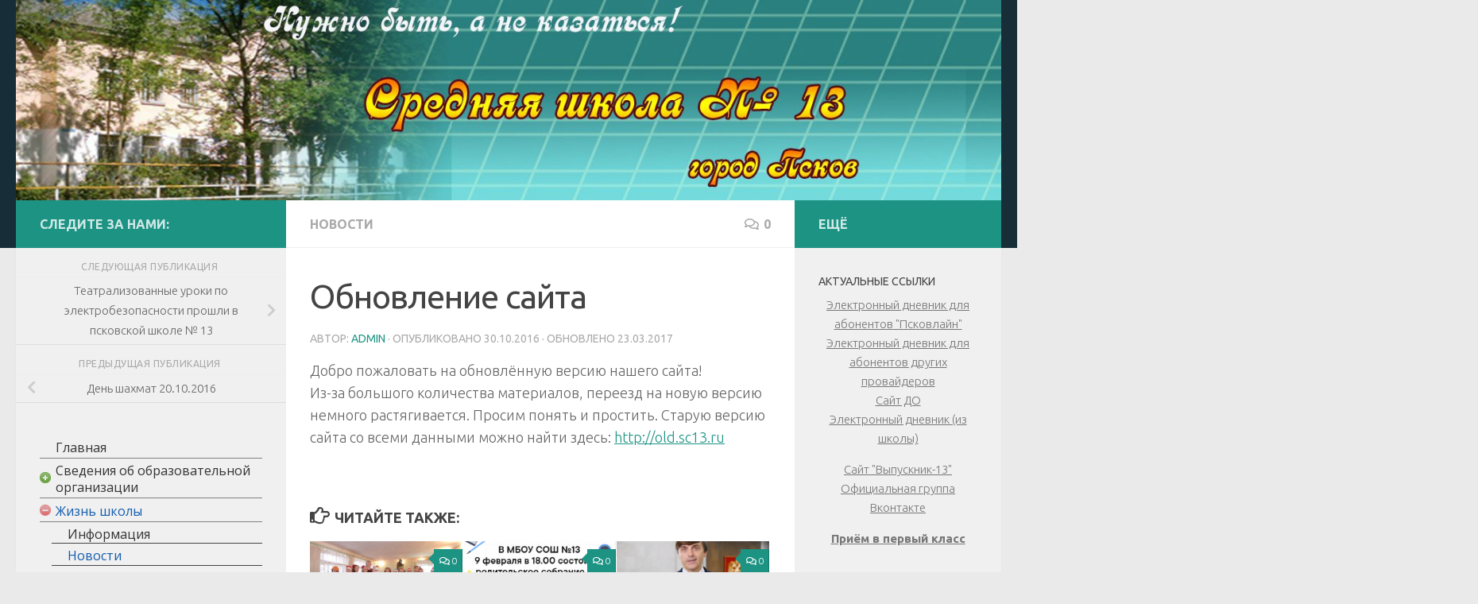

--- FILE ---
content_type: text/html; charset=UTF-8
request_url: http://sc13.ru/2016/10/30/obnovlenie-sajta/
body_size: 90617
content:
<!DOCTYPE html>
<html class="no-js" lang="ru-RU">
<head>
  <meta charset="UTF-8">
  <meta name="viewport" content="width=device-width, initial-scale=1.0">
  <link rel="profile" href="https://gmpg.org/xfn/11" />
  <link rel="pingback" href="http://sc13.ru/xmlrpc.php">

  <title>Обновление сайта &#8212; Средняя школа №13, г. Псков</title>
<meta name='robots' content='max-image-preview:large' />
<script>document.documentElement.className = document.documentElement.className.replace("no-js","js");</script>
<link rel='dns-prefetch' href='//s.w.org' />
<link rel="alternate" type="application/rss+xml" title="Средняя школа №13, г. Псков &raquo; Лента" href="http://sc13.ru/feed/" />
<link rel="alternate" type="application/rss+xml" title="Средняя школа №13, г. Псков &raquo; Лента комментариев" href="http://sc13.ru/comments/feed/" />
<link id="hu-user-gfont" href="//fonts.googleapis.com/css?family=Ubuntu:400,400italic,300italic,300,700&subset=latin,cyrillic-ext" rel="stylesheet" type="text/css"><link rel="alternate" type="application/rss+xml" title="Средняя школа №13, г. Псков &raquo; Лента комментариев к &laquo;Обновление сайта&raquo;" href="http://sc13.ru/2016/10/30/obnovlenie-sajta/feed/" />
		<script>
			window._wpemojiSettings = {"baseUrl":"https:\/\/s.w.org\/images\/core\/emoji\/13.0.1\/72x72\/","ext":".png","svgUrl":"https:\/\/s.w.org\/images\/core\/emoji\/13.0.1\/svg\/","svgExt":".svg","source":{"concatemoji":"http:\/\/sc13.ru\/wp-includes\/js\/wp-emoji-release.min.js?ver=5.7.14"}};
			!function(e,a,t){var n,r,o,i=a.createElement("canvas"),p=i.getContext&&i.getContext("2d");function s(e,t){var a=String.fromCharCode;p.clearRect(0,0,i.width,i.height),p.fillText(a.apply(this,e),0,0);e=i.toDataURL();return p.clearRect(0,0,i.width,i.height),p.fillText(a.apply(this,t),0,0),e===i.toDataURL()}function c(e){var t=a.createElement("script");t.src=e,t.defer=t.type="text/javascript",a.getElementsByTagName("head")[0].appendChild(t)}for(o=Array("flag","emoji"),t.supports={everything:!0,everythingExceptFlag:!0},r=0;r<o.length;r++)t.supports[o[r]]=function(e){if(!p||!p.fillText)return!1;switch(p.textBaseline="top",p.font="600 32px Arial",e){case"flag":return s([127987,65039,8205,9895,65039],[127987,65039,8203,9895,65039])?!1:!s([55356,56826,55356,56819],[55356,56826,8203,55356,56819])&&!s([55356,57332,56128,56423,56128,56418,56128,56421,56128,56430,56128,56423,56128,56447],[55356,57332,8203,56128,56423,8203,56128,56418,8203,56128,56421,8203,56128,56430,8203,56128,56423,8203,56128,56447]);case"emoji":return!s([55357,56424,8205,55356,57212],[55357,56424,8203,55356,57212])}return!1}(o[r]),t.supports.everything=t.supports.everything&&t.supports[o[r]],"flag"!==o[r]&&(t.supports.everythingExceptFlag=t.supports.everythingExceptFlag&&t.supports[o[r]]);t.supports.everythingExceptFlag=t.supports.everythingExceptFlag&&!t.supports.flag,t.DOMReady=!1,t.readyCallback=function(){t.DOMReady=!0},t.supports.everything||(n=function(){t.readyCallback()},a.addEventListener?(a.addEventListener("DOMContentLoaded",n,!1),e.addEventListener("load",n,!1)):(e.attachEvent("onload",n),a.attachEvent("onreadystatechange",function(){"complete"===a.readyState&&t.readyCallback()})),(n=t.source||{}).concatemoji?c(n.concatemoji):n.wpemoji&&n.twemoji&&(c(n.twemoji),c(n.wpemoji)))}(window,document,window._wpemojiSettings);
		</script>
		<style>
img.wp-smiley,
img.emoji {
	display: inline !important;
	border: none !important;
	box-shadow: none !important;
	height: 1em !important;
	width: 1em !important;
	margin: 0 .07em !important;
	vertical-align: -0.1em !important;
	background: none !important;
	padding: 0 !important;
}
</style>
	<link rel='stylesheet' id='wp-block-library-css'  href='http://sc13.ru/wp-includes/css/dist/block-library/style.min.css?ver=5.7.14' media='all' />
<link rel='stylesheet' id='cptch_stylesheet-css'  href='http://sc13.ru/wp-content/plugins/captcha/css/front_end_style.css?ver=4.4.5' media='all' />
<link rel='stylesheet' id='dashicons-css'  href='http://sc13.ru/wp-includes/css/dashicons.min.css?ver=5.7.14' media='all' />
<link rel='stylesheet' id='cptch_desktop_style-css'  href='http://sc13.ru/wp-content/plugins/captcha/css/desktop_style.css?ver=4.4.5' media='all' />
<link rel='stylesheet' id='css-style-css'  href='http://sc13.ru/wp-content/plugins/comfortable-reading/css/custom.css?ver=5.7.14' media='all' />
<link rel='stylesheet' id='contact-form-7-css'  href='http://sc13.ru/wp-content/plugins/contact-form-7/includes/css/styles.css?ver=5.4.1' media='all' />
<link rel='stylesheet' id='hueman-main-style-css'  href='http://sc13.ru/wp-content/themes/hueman/assets/front/css/main.min.css?ver=3.7.20' media='all' />
<style id='hueman-main-style-inline-css'>
body { font-family:'Ubuntu', Arial, sans-serif;font-size:1.00rem }@media only screen and (min-width: 720px) {
        .nav > li { font-size:1.00rem; }
      }::selection { background-color: #1d9384; }
::-moz-selection { background-color: #1d9384; }a,a>span.hu-external::after,.themeform label .required,#flexslider-featured .flex-direction-nav .flex-next:hover,#flexslider-featured .flex-direction-nav .flex-prev:hover,.post-hover:hover .post-title a,.post-title a:hover,.sidebar.s1 .post-nav li a:hover i,.content .post-nav li a:hover i,.post-related a:hover,.sidebar.s1 .widget_rss ul li a,#footer .widget_rss ul li a,.sidebar.s1 .widget_calendar a,#footer .widget_calendar a,.sidebar.s1 .alx-tab .tab-item-category a,.sidebar.s1 .alx-posts .post-item-category a,.sidebar.s1 .alx-tab li:hover .tab-item-title a,.sidebar.s1 .alx-tab li:hover .tab-item-comment a,.sidebar.s1 .alx-posts li:hover .post-item-title a,#footer .alx-tab .tab-item-category a,#footer .alx-posts .post-item-category a,#footer .alx-tab li:hover .tab-item-title a,#footer .alx-tab li:hover .tab-item-comment a,#footer .alx-posts li:hover .post-item-title a,.comment-tabs li.active a,.comment-awaiting-moderation,.child-menu a:hover,.child-menu .current_page_item > a,.wp-pagenavi a{ color: #1d9384; }input[type="submit"],.themeform button[type="submit"],.sidebar.s1 .sidebar-top,.sidebar.s1 .sidebar-toggle,#flexslider-featured .flex-control-nav li a.flex-active,.post-tags a:hover,.sidebar.s1 .widget_calendar caption,#footer .widget_calendar caption,.author-bio .bio-avatar:after,.commentlist li.bypostauthor > .comment-body:after,.commentlist li.comment-author-admin > .comment-body:after{ background-color: #1d9384; }.post-format .format-container { border-color: #1d9384; }.sidebar.s1 .alx-tabs-nav li.active a,#footer .alx-tabs-nav li.active a,.comment-tabs li.active a,.wp-pagenavi a:hover,.wp-pagenavi a:active,.wp-pagenavi span.current{ border-bottom-color: #1d9384!important; }.sidebar.s2 .post-nav li a:hover i,
.sidebar.s2 .widget_rss ul li a,
.sidebar.s2 .widget_calendar a,
.sidebar.s2 .alx-tab .tab-item-category a,
.sidebar.s2 .alx-posts .post-item-category a,
.sidebar.s2 .alx-tab li:hover .tab-item-title a,
.sidebar.s2 .alx-tab li:hover .tab-item-comment a,
.sidebar.s2 .alx-posts li:hover .post-item-title a { color: #1d9384; }
.sidebar.s2 .sidebar-top,.sidebar.s2 .sidebar-toggle,.post-comments,.jp-play-bar,.jp-volume-bar-value,.sidebar.s2 .widget_calendar caption{ background-color: #1d9384; }.sidebar.s2 .alx-tabs-nav li.active a { border-bottom-color: #1d9384; }
.post-comments::before { border-right-color: #1d9384; }
      .search-expand,
              #nav-topbar.nav-container { background-color: #58b76c}@media only screen and (min-width: 720px) {
                #nav-topbar .nav ul { background-color: #58b76c; }
              }.is-scrolled #header .nav-container.desktop-sticky,
              .is-scrolled #header .search-expand { background-color: #58b76c; background-color: rgba(88,183,108,0.90) }.is-scrolled .topbar-transparent #nav-topbar.desktop-sticky .nav ul { background-color: #58b76c; background-color: rgba(88,183,108,0.95) }#header { background-color: #172d38; }
@media only screen and (min-width: 720px) {
  #nav-header .nav ul { background-color: #172d38; }
}
        #header #nav-mobile { background-color: #33363b; }.is-scrolled #header #nav-mobile { background-color: #33363b; background-color: rgba(51,54,59,0.90) }#nav-header.nav-container, #main-header-search .search-expand { background-color: #172d38; }
@media only screen and (min-width: 720px) {
  #nav-header .nav ul { background-color: #172d38; }
}
        #footer-bottom { background-color: #172d38; }body { background-color: #eaeaea; }
</style>
<link rel='stylesheet' id='hueman-font-awesome-css'  href='http://sc13.ru/wp-content/themes/hueman/assets/front/css/font-awesome.min.css?ver=3.7.20' media='all' />
<script src='http://sc13.ru/wp-includes/js/jquery/jquery.min.js?ver=3.5.1' id='jquery-core-js'></script>
<script src='http://sc13.ru/wp-includes/js/jquery/jquery-migrate.min.js?ver=3.3.2' id='jquery-migrate-js'></script>
<script id='accordions_js-js-extra'>
var accordions_ajax = {"accordions_ajaxurl":"http:\/\/sc13.ru\/wp-admin\/admin-ajax.php"};
</script>
<script src='http://sc13.ru/wp-content/plugins/accordions/assets/frontend/js/scripts.js?ver=5.7.14' id='accordions_js-js'></script>
<link rel="https://api.w.org/" href="http://sc13.ru/wp-json/" /><link rel="alternate" type="application/json" href="http://sc13.ru/wp-json/wp/v2/posts/207" /><link rel="EditURI" type="application/rsd+xml" title="RSD" href="http://sc13.ru/xmlrpc.php?rsd" />
<link rel="wlwmanifest" type="application/wlwmanifest+xml" href="http://sc13.ru/wp-includes/wlwmanifest.xml" /> 
<meta name="generator" content="WordPress 5.7.14" />
<link rel="canonical" href="http://sc13.ru/2016/10/30/obnovlenie-sajta/" />
<link rel='shortlink' href='http://sc13.ru/?p=207' />
<link rel="alternate" type="application/json+oembed" href="http://sc13.ru/wp-json/oembed/1.0/embed?url=http%3A%2F%2Fsc13.ru%2F2016%2F10%2F30%2Fobnovlenie-sajta%2F" />
<link rel="alternate" type="text/xml+oembed" href="http://sc13.ru/wp-json/oembed/1.0/embed?url=http%3A%2F%2Fsc13.ru%2F2016%2F10%2F30%2Fobnovlenie-sajta%2F&#038;format=xml" />
    <link rel="preload" as="font" type="font/woff2" href="http://sc13.ru/wp-content/themes/hueman/assets/front/webfonts/fa-brands-400.woff2?v=5.15.2" crossorigin="anonymous"/>
    <link rel="preload" as="font" type="font/woff2" href="http://sc13.ru/wp-content/themes/hueman/assets/front/webfonts/fa-regular-400.woff2?v=5.15.2" crossorigin="anonymous"/>
    <link rel="preload" as="font" type="font/woff2" href="http://sc13.ru/wp-content/themes/hueman/assets/front/webfonts/fa-solid-900.woff2?v=5.15.2" crossorigin="anonymous"/>
  <!--[if lt IE 9]>
<script src="http://sc13.ru/wp-content/themes/hueman/assets/front/js/ie/html5shiv-printshiv.min.js"></script>
<script src="http://sc13.ru/wp-content/themes/hueman/assets/front/js/ie/selectivizr.js"></script>
<![endif]-->
<link rel="stylesheet" href="https://fonts.googleapis.com/css?family=Open+Sans:400&subset=latin" type="text/css" /><link rel="stylesheet" href="http://sc13.ru/wp-content/cache/css/static/9269a45386038aab3f469943617bd642.css" type="text/css" /><script type="text/javascript">
(function (w, d, u) {
    if(w.njQuery === u){
        w.bindNextendQ = [];
    
        function pushToReady(x) {
            w.bindNextendQ.push([alias.handler,"ready", x]);
        }
        
        function pushToLoad(x) {
            w.bindNextendQ.push([alias.handler,"load", x]);
        }

        var alias = {
            handler: w,
            ready: pushToReady,
            load: pushToLoad
        }

        w.njQuery = function (handler) {
            alias.handler = handler;
            return alias;
        }
    }
})(window, document);
              </script></head>

<body class="post-template-default single single-post postid-207 single-format-standard wp-embed-responsive col-3cm full-width header-desktop-sticky header-mobile-sticky hueman-3-7-20 chrome">
<div id="wrapper">
  <a class="screen-reader-text skip-link" href="#content">Skip to content</a>
  
  <header id="header" class="main-menu-mobile-on one-mobile-menu main_menu header-ads-desktop  topbar-transparent has-header-img">
        <nav class="nav-container group mobile-menu mobile-sticky no-menu-assigned" id="nav-mobile" data-menu-id="header-1">
  <div class="mobile-title-logo-in-header"><p class="site-title">                  <a class="custom-logo-link" href="http://sc13.ru/" rel="home" title="Средняя школа №13, г. Псков | Главная страница">Средняя школа №13, г. Псков</a>                </p></div>
        
                    <!-- <div class="ham__navbar-toggler collapsed" aria-expanded="false">
          <div class="ham__navbar-span-wrapper">
            <span class="ham-toggler-menu__span"></span>
          </div>
        </div> -->
        <button class="ham__navbar-toggler-two collapsed" title="Menu" aria-expanded="false">
          <span class="ham__navbar-span-wrapper">
            <span class="line line-1"></span>
            <span class="line line-2"></span>
            <span class="line line-3"></span>
          </span>
        </button>
            
      <div class="nav-text"></div>
      <div class="nav-wrap container">
                  <ul class="nav container-inner group mobile-search">
                            <li>
                  <form role="search" method="get" class="search-form" action="http://sc13.ru/">
				<label>
					<span class="screen-reader-text">Найти:</span>
					<input type="search" class="search-field" placeholder="Поиск&hellip;" value="" name="s" />
				</label>
				<input type="submit" class="search-submit" value="Поиск" />
			</form>                </li>
                      </ul>
                      </div>
</nav><!--/#nav-topbar-->  
  
  <div class="container group">
        <div class="container-inner">

                <div id="header-image-wrap">
              <div class="group hu-pad central-header-zone">
                                                  </div>

              <a href="http://sc13.ru/" rel="home"><img src="http://sc13.ru/wp-content/uploads/2016/11/cropped-баннер2016.jpg" width="1380" height="280" alt="Средняя школа №13, г. Псков" class="new-site-image" srcset="http://sc13.ru/wp-content/uploads/2016/11/cropped-баннер2016.jpg 1380w, http://sc13.ru/wp-content/uploads/2016/11/cropped-баннер2016-300x61.jpg 300w, http://sc13.ru/wp-content/uploads/2016/11/cropped-баннер2016-768x156.jpg 768w, http://sc13.ru/wp-content/uploads/2016/11/cropped-баннер2016-1024x208.jpg 1024w" sizes="(max-width: 1380px) 100vw, 1380px" /></a>          </div>
      
      
    </div><!--/.container-inner-->
      </div><!--/.container-->

</header><!--/#header-->
  
  <div class="container" id="page">
    <div class="container-inner">
            <div class="main">
        <div class="main-inner group">
          
              <main class="content" id="content">
              <div class="page-title hu-pad group">
          	    		<ul class="meta-single group">
    			<li class="category"><a href="http://sc13.ru/topics/news/" rel="category tag">Новости</a></li>
    			    			<li class="comments"><a href="http://sc13.ru/2016/10/30/obnovlenie-sajta/#respond"><i class="far fa-comments"></i>0</a></li>
    			    		</ul>
            
    </div><!--/.page-title-->
          <div class="hu-pad group">
              <article class="post-207 post type-post status-publish format-standard has-post-thumbnail hentry category-news">
    <div class="post-inner group">

      <h1 class="post-title entry-title">Обновление сайта</h1>
  <p class="post-byline">
       Автор:     <span class="vcard author">
       <span class="fn"><a href="http://sc13.ru/author/wpadm/" title="Записи Admin" rel="author">Admin</a></span>
     </span>
     &middot;
                            
                                Опубликовано <time class="published" datetime="2016-10-30T21:15:03+03:00">30.10.2016</time>
                &middot; Обновлено <time class="updated" datetime="2017-03-23T00:30:48+03:00">23.03.2017</time>
                      </p>

                                
      <div class="clear"></div>

      <div class="entry themeform">
        <div class="entry-inner">
          <p>Добро пожаловать на обновлённую версию нашего сайта!<br />
Из-за большого количества материалов, переезд на новую версию немного растягивается. Просим понять и простить. Старую версию сайта со всеми данными можно найти здесь: <a href="http://old.sc13.ru" target="_blank">http://old.sc13.ru</a></p>
          <nav class="pagination group">
                      </nav><!--/.pagination-->
        </div>

        
        <div class="clear"></div>
      </div><!--/.entry-->

    </div><!--/.post-inner-->
  </article><!--/.post-->

<div class="clear"></div>





<h4 class="heading">
	<i class="far fa-hand-point-right"></i>Читайте также:</h4>

<ul class="related-posts group">
  		<li class="related post-hover">
		<article class="post-825 post type-post status-publish format-standard has-post-thumbnail hentry category-news">

			<div class="post-thumbnail">
				<a href="http://sc13.ru/2016/12/28/novogodnij-utrennik-4-a-23-12-2016/" class="hu-rel-post-thumb">
					<img width="520" height="245" src="http://sc13.ru/wp-content/uploads/2016/12/P1190081-520x245.jpg" class="attachment-thumb-medium size-thumb-medium wp-post-image" alt="" loading="lazy" />																			</a>
									<a class="post-comments" href="http://sc13.ru/2016/12/28/novogodnij-utrennik-4-a-23-12-2016/#respond"><i class="far fa-comments"></i>0</a>
							</div><!--/.post-thumbnail-->

			<div class="related-inner">

				<h4 class="post-title entry-title">
					<a href="http://sc13.ru/2016/12/28/novogodnij-utrennik-4-a-23-12-2016/" rel="bookmark">Новогодний утренник 4 &#171;А&#187; 23.12.2016</a>
				</h4><!--/.post-title-->

				<div class="post-meta group">
					<p class="post-date">
  <time class="published updated" datetime="2016-12-28 11:33:36">28.12.2016</time>
</p>

  <p class="post-byline" style="display:none">&nbsp;Автор:    <span class="vcard author">
      <span class="fn"><a href="http://sc13.ru/author/vladislav/" title="Записи Кристина Игоревна" rel="author">Кристина Игоревна</a></span>
    </span> &middot; Published <span class="published">28.12.2016</span>
      </p>
				</div><!--/.post-meta-->

			</div><!--/.related-inner-->

		</article>
	</li><!--/.related-->
		<li class="related post-hover">
		<article class="post-6137 post type-post status-publish format-standard has-post-thumbnail hentry category-news">

			<div class="post-thumbnail">
				<a href="http://sc13.ru/2023/02/02/roditelskoe-sobranie-2/" class="hu-rel-post-thumb">
					<img width="520" height="245" src="http://sc13.ru/wp-content/uploads/2023/02/РС-520x245.png" class="attachment-thumb-medium size-thumb-medium wp-post-image" alt="" loading="lazy" />																			</a>
									<a class="post-comments" href="http://sc13.ru/2023/02/02/roditelskoe-sobranie-2/#respond"><i class="far fa-comments"></i>0</a>
							</div><!--/.post-thumbnail-->

			<div class="related-inner">

				<h4 class="post-title entry-title">
					<a href="http://sc13.ru/2023/02/02/roditelskoe-sobranie-2/" rel="bookmark">Родительское собрание</a>
				</h4><!--/.post-title-->

				<div class="post-meta group">
					<p class="post-date">
  <time class="published updated" datetime="2023-02-02 16:27:06">02.02.2023</time>
</p>

  <p class="post-byline" style="display:none">&nbsp;Автор:    <span class="vcard author">
      <span class="fn"><a href="http://sc13.ru/author/wpadm/" title="Записи Admin" rel="author">Admin</a></span>
    </span> &middot; Published <span class="published">02.02.2023</span>
      </p>
				</div><!--/.post-meta-->

			</div><!--/.related-inner-->

		</article>
	</li><!--/.related-->
		<li class="related post-hover">
		<article class="post-5785 post type-post status-publish format-standard has-post-thumbnail hentry category-news">

			<div class="post-thumbnail">
				<a href="http://sc13.ru/2022/09/01/videoobrashhenie-ministra-prosveshhenija-rf-s-s-kravcova-k-shkolnikam/" class="hu-rel-post-thumb">
					<img width="520" height="245" src="http://sc13.ru/wp-content/uploads/2022/09/Кр-520x245.png" class="attachment-thumb-medium size-thumb-medium wp-post-image" alt="" loading="lazy" />																			</a>
									<a class="post-comments" href="http://sc13.ru/2022/09/01/videoobrashhenie-ministra-prosveshhenija-rf-s-s-kravcova-k-shkolnikam/#respond"><i class="far fa-comments"></i>0</a>
							</div><!--/.post-thumbnail-->

			<div class="related-inner">

				<h4 class="post-title entry-title">
					<a href="http://sc13.ru/2022/09/01/videoobrashhenie-ministra-prosveshhenija-rf-s-s-kravcova-k-shkolnikam/" rel="bookmark">Видеообращение Министра просвещения РФ С.С. Кравцова к школьникам</a>
				</h4><!--/.post-title-->

				<div class="post-meta group">
					<p class="post-date">
  <time class="published updated" datetime="2022-09-01 10:03:42">01.09.2022</time>
</p>

  <p class="post-byline" style="display:none">&nbsp;Автор:    <span class="vcard author">
      <span class="fn"><a href="http://sc13.ru/author/wpadm/" title="Записи Admin" rel="author">Admin</a></span>
    </span> &middot; Published <span class="published">01.09.2022</span>
      </p>
				</div><!--/.post-meta-->

			</div><!--/.related-inner-->

		</article>
	</li><!--/.related-->
		  
</ul><!--/.post-related-->



<section id="comments" class="themeform">

	
					<!-- comments open, no comments -->
		
	
		<div id="respond" class="comment-respond">
		<h3 id="reply-title" class="comment-reply-title">Добавить комментарий <small><a rel="nofollow" id="cancel-comment-reply-link" href="/2016/10/30/obnovlenie-sajta/#respond" style="display:none;">Отменить ответ</a></small></h3><p class="must-log-in">Для отправки комментария вам необходимо <a href="http://sc13.ru/wp-login.php?redirect_to=http%3A%2F%2Fsc13.ru%2F2016%2F10%2F30%2Fobnovlenie-sajta%2F">авторизоваться</a>.</p>	</div><!-- #respond -->
	
</section><!--/#comments-->          </div><!--/.hu-pad-->
            </main><!--/.content-->
          

	<div class="sidebar s1 collapsed" data-position="left" data-layout="col-3cm" data-sb-id="s1">

		<button class="sidebar-toggle" title="Развернуть боковое меню"><i class="fas sidebar-toggle-arrows"></i></button>

		<div class="sidebar-content">

			           			<div class="sidebar-top group">
                        <p>Следите за нами:</p>                      			</div>
			
				<ul class="post-nav group">
		<li class="next"><strong>Следующая публикация&nbsp;</strong><a href="http://sc13.ru/2016/11/02/teatralizovannye-uroki-po-jelektrobe/" rel="next"><i class="fas fa-chevron-right"></i><span>Театрализованные уроки по электробезопасности прошли в псковской школе № 13</span></a></li>
		<li class="previous"><strong>Предыдущая публикация&nbsp;</strong><a href="http://sc13.ru/2016/10/23/den-shahmat-20-10-2016/" rel="prev"><i class="fas fa-chevron-left"></i><span>День шахмат 20.10.2016</span></a></li>
	</ul>

			
			<div id="nextendaccordionmenuwidget-3" class="widget NextendAccordionMenuWidget"><div id="nextend-accordion-menu-nextendaccordionmenuwidget-3" class="noscript ">
  <div class="nextend-accordion-menu-inner ">
        <div class="nextend-accordion-menu-inner-container">
    <dl class="level1 ">
  <dt class="level1 nextend-nav-160 notparent   first" data-menuid="160">
    <span class="outer">
      <span class="inner">
        <a  href="http://sc13.ru/"><span>Главная</span></a>      </span>
    </span>
  </dt>
  <dd class="level1 nextend-nav-160 notparent   first">
  </dd>  <dt class="level1 nextend-nav-161 parent  " data-menuid="161">
    <span class="outer">
      <span class="inner">
        <a  href="http://sc13.ru/svedenija-o-shkole/"><span>Сведения об образовательной организации</span></a>      </span>
    </span>
  </dt>
  <dd class="level1 nextend-nav-161 parent  ">
  <dl class="level2 ">
  <dt class="level2 nextend-nav-9 notparent   first" data-menuid="9">
    <span class="outer">
      <span class="inner">
        <a  href="http://sc13.ru/svedenija-o-shkole/osnovnye-svedenija/"><span>Основные сведения</span></a>      </span>
    </span>
  </dt>
  <dd class="level2 nextend-nav-9 notparent   first">
  </dd>  <dt class="level2 nextend-nav-53 notparent  " data-menuid="53">
    <span class="outer">
      <span class="inner">
        <a  href="http://sc13.ru/svedenija-o-shkole/struktura-i-organy-upravlenija/"><span>Структура и органы управления образовательной организацией</span></a>      </span>
    </span>
  </dt>
  <dd class="level2 nextend-nav-53 notparent  ">
  </dd>  <dt class="level2 nextend-nav-79 notparent  " data-menuid="79">
    <span class="outer">
      <span class="inner">
        <a  href="http://sc13.ru/svedenija-o-shkole/dokumenty/"><span>Документы</span></a>      </span>
    </span>
  </dt>
  <dd class="level2 nextend-nav-79 notparent  ">
  </dd>  <dt class="level2 nextend-nav-84 notparent  " data-menuid="84">
    <span class="outer">
      <span class="inner">
        <a  href="http://sc13.ru/svedenija-o-shkole/obrazovanie/"><span>Образование</span></a>      </span>
    </span>
  </dt>
  <dd class="level2 nextend-nav-84 notparent  ">
  </dd>  <dt class="level2 nextend-nav-6786 notparent  " data-menuid="6786">
    <span class="outer">
      <span class="inner">
        <a  href="http://sc13.ru/rykovodstvo/"><span>Руководство</span></a>      </span>
    </span>
  </dt>
  <dd class="level2 nextend-nav-6786 notparent  ">
  </dd>  <dt class="level2 nextend-nav-110 notparent  " data-menuid="110">
    <span class="outer">
      <span class="inner">
        <a  href="http://sc13.ru/svedenija-o-shkole/rukovodstvo-pedagogicheskij-sostav/"><span>Педагогический состав</span></a>      </span>
    </span>
  </dt>
  <dd class="level2 nextend-nav-110 notparent  ">
  </dd>  <dt class="level2 nextend-nav-114 notparent  " data-menuid="114">
    <span class="outer">
      <span class="inner">
        <a  href="http://sc13.ru/svedenija-o-shkole/materialno-tehnicheskoe-obespechenie/"><span>Материально-техническое обеспечение и оснащенность образовательного процесса. Доступная среда</span></a>      </span>
    </span>
  </dt>
  <dd class="level2 nextend-nav-114 notparent  ">
  </dd>  <dt class="level2 nextend-nav-116 notparent  " data-menuid="116">
    <span class="outer">
      <span class="inner">
        <a  href="http://sc13.ru/svedenija-o-shkole/platnye-obrazovatelnye-uslugi/"><span>Платные образовательные услуги</span></a>      </span>
    </span>
  </dt>
  <dd class="level2 nextend-nav-116 notparent  ">
  </dd>  <dt class="level2 nextend-nav-117 notparent  " data-menuid="117">
    <span class="outer">
      <span class="inner">
        <a  href="http://sc13.ru/svedenija-o-shkole/finansovo-hozjajstvennaja-dejatelnost/"><span>Финансово-хозяйственная деятельность</span></a>      </span>
    </span>
  </dt>
  <dd class="level2 nextend-nav-117 notparent  ">
  </dd>  <dt class="level2 nextend-nav-118 notparent  " data-menuid="118">
    <span class="outer">
      <span class="inner">
        <a  href="http://sc13.ru/svedenija-o-shkole/vakantnye-mesta-dlja-priema-perevoda/"><span>Вакантные места для приема (перевода) обучающихся</span></a>      </span>
    </span>
  </dt>
  <dd class="level2 nextend-nav-118 notparent  ">
  </dd>  <dt class="level2 nextend-nav-115 notparent  " data-menuid="115">
    <span class="outer">
      <span class="inner">
        <a  href="http://sc13.ru/svedenija-o-shkole/stipendii-i-inye-vidy-materialnoj-po/"><span>Стипендии и меры поддержки обучающихся</span></a>      </span>
    </span>
  </dt>
  <dd class="level2 nextend-nav-115 notparent  ">
  </dd>  <dt class="level2 nextend-nav-5347 notparent  " data-menuid="5347">
    <span class="outer">
      <span class="inner">
        <a  href="http://sc13.ru/mezhdunarodnoe-sotrudnichestvo/"><span>Международное сотрудничество</span></a>      </span>
    </span>
  </dt>
  <dd class="level2 nextend-nav-5347 notparent  ">
  </dd>  <dt class="level2 nextend-nav-4774 notparent  " data-menuid="4774">
    <span class="outer">
      <span class="inner">
        <a  href="http://sc13.ru/gorjachee-pitanie/"><span>Организация питания в образовательной организации</span></a>      </span>
    </span>
  </dt>
  <dd class="level2 nextend-nav-4774 notparent  ">
  </dd>  <dt class="level2 nextend-nav-89 notparent   last" data-menuid="89">
    <span class="outer">
      <span class="inner">
        <a  href="http://sc13.ru/svedenija-o-shkole/obrazovatelnye-standarty/"><span>Образовательные стандарты</span></a>      </span>
    </span>
  </dt>
  <dd class="level2 nextend-nav-89 notparent   last">
  </dd></dl></dd>  <dt class="level1 nextend-nav-169 parent opened " data-menuid="169">
    <span class="outer">
      <span class="inner">
        <a  href="http://sc13.ru/zhizn-shkoly/"><span>Жизнь школы</span></a>      </span>
    </span>
  </dt>
  <dd class="level1 nextend-nav-169 parent opened ">
  <dl class="level2 ">
  <dt class="level2 nextend-nav-532 notparent   first" data-menuid="532">
    <span class="outer">
      <span class="inner">
        <a  href="http://sc13.ru/topics/informacija/"><span>Информация</span></a>      </span>
    </span>
  </dt>
  <dd class="level2 nextend-nav-532 notparent   first">
  </dd>  <dt class="level2 nextend-nav-186 notparent opened active" data-menuid="186">
    <span class="outer">
      <span class="inner">
        <a  href="http://sc13.ru/topics/news/"><span>Новости</span></a>      </span>
    </span>
  </dt>
  <dd class="level2 nextend-nav-186 notparent opened active">
  </dd>  <dt class="level2 nextend-nav-723 notparent  " data-menuid="723">
    <span class="outer">
      <span class="inner">
        <a  href="http://sc13.ru/topics/news/shkolnye-meroprijatija/"><span>Школьные мероприятия</span></a>      </span>
    </span>
  </dt>
  <dd class="level2 nextend-nav-723 notparent  ">
  </dd>  <dt class="level2 nextend-nav-324 notparent  " data-menuid="324">
    <span class="outer">
      <span class="inner">
        <a  href="http://sc13.ru/topics/konkursy/"><span>Конкурсы</span></a>      </span>
    </span>
  </dt>
  <dd class="level2 nextend-nav-324 notparent  ">
  </dd>  <dt class="level2 nextend-nav-171 parent   last" data-menuid="171">
    <span class="outer">
      <span class="inner">
        <a  href="http://sc13.ru/zhizn-shkoly/zal-slavy/"><span>Зал славы</span></a>      </span>
    </span>
  </dt>
  <dd class="level2 nextend-nav-171 parent   last">
  <dl class="level3 ">
  <dt class="level3 nextend-nav-1210 notparent   first" data-menuid="1210">
    <span class="outer">
      <span class="inner">
        <a  href="http://sc13.ru/zhizn-shkoly/zal-slavy/otlichniki-2017-2018/"><span>Отличники 2017-2018</span></a>      </span>
    </span>
  </dt>
  <dd class="level3 nextend-nav-1210 notparent   first">
  </dd>  <dt class="level3 nextend-nav-1211 notparent  " data-menuid="1211">
    <span class="outer">
      <span class="inner">
        <a  href="http://sc13.ru/zhizn-shkoly/zal-slavy/gramoty-uchashhihsja-2017-2018-u-g/"><span>Грамоты учащихся 2017-2018 у.г.</span></a>      </span>
    </span>
  </dt>
  <dd class="level3 nextend-nav-1211 notparent  ">
  </dd>  <dt class="level3 nextend-nav-1212 notparent  " data-menuid="1212">
    <span class="outer">
      <span class="inner">
        <a  href="http://sc13.ru/zhizn-shkoly/zal-slavy/gramoty-komand-shkoly-2017-2018/"><span>Грамоты команд школы 2017-2018</span></a>      </span>
    </span>
  </dt>
  <dd class="level3 nextend-nav-1212 notparent  ">
  </dd>  <dt class="level3 nextend-nav-1213 notparent  " data-menuid="1213">
    <span class="outer">
      <span class="inner">
        <a  href="http://sc13.ru/zhizn-shkoly/zal-slavy/gramoty-uchitelej-2017-2018-u-g/"><span>Грамоты учителей 2017-2018 у.г.</span></a>      </span>
    </span>
  </dt>
  <dd class="level3 nextend-nav-1213 notparent  ">
  </dd>  <dt class="level3 nextend-nav-1201 parent   last" data-menuid="1201">
    <span class="outer">
      <span class="inner">
        <a  href="http://sc13.ru/zhizn-shkoly/zal-slavy/2016-2017-uch-god/"><span>2016-2017 уч. год</span></a>      </span>
    </span>
  </dt>
  <dd class="level3 nextend-nav-1201 parent   last">
  <dl class="level4 ">
  <dt class="level4 nextend-nav-270 notparent   first" data-menuid="270">
    <span class="outer">
      <span class="inner">
        <a  href="http://sc13.ru/zhizn-shkoly/zal-slavy/2016-2017-uch-god/otlichniki-2016-2017/"><span>Отличники 2016-2017</span></a>      </span>
    </span>
  </dt>
  <dd class="level4 nextend-nav-270 notparent   first">
  </dd>  <dt class="level4 nextend-nav-262 notparent  " data-menuid="262">
    <span class="outer">
      <span class="inner">
        <a  href="http://sc13.ru/zhizn-shkoly/zal-slavy/2016-2017-uch-god/gramoty-uchashhihsja-2016-2017-u-g/"><span>Грамоты учащихся 2016-2017 у.г.</span></a>      </span>
    </span>
  </dt>
  <dd class="level4 nextend-nav-262 notparent  ">
  </dd>  <dt class="level4 nextend-nav-261 notparent  " data-menuid="261">
    <span class="outer">
      <span class="inner">
        <a  href="http://sc13.ru/zhizn-shkoly/zal-slavy/2016-2017-uch-god/gramoty-komand-shkoly-2016-2017/"><span>Грамоты команд школы 2016-2017</span></a>      </span>
    </span>
  </dt>
  <dd class="level4 nextend-nav-261 notparent  ">
  </dd>  <dt class="level4 nextend-nav-241 notparent   last" data-menuid="241">
    <span class="outer">
      <span class="inner">
        <a  href="http://sc13.ru/zhizn-shkoly/zal-slavy/2016-2017-uch-god/gramoty-uchitelej-2016-2017-u-g/"><span>Грамоты учителей 2016-2017 у.г.</span></a>      </span>
    </span>
  </dt>
  <dd class="level4 nextend-nav-241 notparent   last">
  </dd></dl></dd></dl></dd></dl></dd>  <dt class="level1 nextend-nav-162 parent  " data-menuid="162">
    <span class="outer">
      <span class="inner">
        <a  href="http://sc13.ru/uchitelskaja/"><span>Учительская</span></a>      </span>
    </span>
  </dt>
  <dd class="level1 nextend-nav-162 parent  ">
  <dl class="level2 ">
  <dt class="level2 nextend-nav-415 parent   first" data-menuid="415">
    <span class="outer">
      <span class="inner">
        <a  href="http://sc13.ru/uchitelskaja/mo-uchitelej/"><span>Работа МО учителей</span></a>      </span>
    </span>
  </dt>
  <dd class="level2 nextend-nav-415 parent   first">
  <dl class="level3 ">
  <dt class="level3 nextend-nav-420 notparent   first" data-menuid="420">
    <span class="outer">
      <span class="inner">
        <a  href="http://sc13.ru/topics/mo-nachalnyh-klassov/"><span>МО начальных классов</span></a>      </span>
    </span>
  </dt>
  <dd class="level3 nextend-nav-420 notparent   first">
  </dd>  <dt class="level3 nextend-nav-418 notparent  " data-menuid="418">
    <span class="outer">
      <span class="inner">
        <a  href="http://sc13.ru/topics/mo-gumanitarnyh-nauk/"><span>МО гуманитарных наук</span></a>      </span>
    </span>
  </dt>
  <dd class="level3 nextend-nav-418 notparent  ">
  </dd>  <dt class="level3 nextend-nav-419 notparent  " data-menuid="419">
    <span class="outer">
      <span class="inner">
        <a  href="http://sc13.ru/topics/mo-estestvennyh-nauk/"><span>МО естественных наук</span></a>      </span>
    </span>
  </dt>
  <dd class="level3 nextend-nav-419 notparent  ">
  </dd>  <dt class="level3 nextend-nav-421 notparent   last" data-menuid="421">
    <span class="outer">
      <span class="inner">
        <a  href="http://sc13.ru/topics/mo-tochnyh-nauk/"><span>МО точных наук</span></a>      </span>
    </span>
  </dt>
  <dd class="level3 nextend-nav-421 notparent   last">
  </dd></dl></dd>  <dt class="level2 nextend-nav-724 parent  " data-menuid="724">
    <span class="outer">
      <span class="inner">
        <a  href="http://sc13.ru/topics/blogi-uchitelej/"><span>Блоги учителей</span></a>      </span>
    </span>
  </dt>
  <dd class="level2 nextend-nav-724 parent  ">
  <dl class="level3 ">
  <dt class="level3 nextend-nav-725 notparent   first" data-menuid="725">
    <span class="outer">
      <span class="inner">
        <a  href="http://sc13.ru/topics/blogi-uchitelej/blog-kurbatova-v-v/"><span>Блог Курбатова В. В.</span></a>      </span>
    </span>
  </dt>
  <dd class="level3 nextend-nav-725 notparent   first">
  </dd>  <dt class="level3 nextend-nav-727 notparent   last" data-menuid="727">
    <span class="outer">
      <span class="inner">
        <a  href="http://sc13.ru/topics/blogi-uchitelej/blog-smirnova-g-v/"><span>Блог Смирнова Г. В.</span></a>      </span>
    </span>
  </dt>
  <dd class="level3 nextend-nav-727 notparent   last">
  </dd></dl></dd>  <dt class="level2 nextend-nav-168 notparent  " data-menuid="168">
    <span class="outer">
      <span class="inner">
        <a  href="http://sc13.ru/uchitelskaja/jeor-shkoly/"><span>ЭОР школы</span></a>      </span>
    </span>
  </dt>
  <dd class="level2 nextend-nav-168 notparent  ">
  </dd>  <dt class="level2 nextend-nav-380 notparent  " data-menuid="380">
    <span class="outer">
      <span class="inner">
        <a  href="http://sc13.ru/topics/meroprijatija-pedagogicheskie/"><span>Мероприятия педагогические</span></a>      </span>
    </span>
  </dt>
  <dd class="level2 nextend-nav-380 notparent  ">
  </dd>  <dt class="level2 nextend-nav-164 parent   last" data-menuid="164">
    <span class="outer">
      <span class="inner">
        <a  href="http://sc13.ru/uchitelskaja/publikacii/"><span>Публикации</span></a>      </span>
    </span>
  </dt>
  <dd class="level2 nextend-nav-164 parent   last">
  <dl class="level3 ">
  <dt class="level3 nextend-nav-167 notparent   first" data-menuid="167">
    <span class="outer">
      <span class="inner">
        <a  href="http://sc13.ru/uchitelskaja/publikacii/publikacii-pedagogov/"><span>Публикации педагогов</span></a>      </span>
    </span>
  </dt>
  <dd class="level3 nextend-nav-167 notparent   first">
  </dd>  <dt class="level3 nextend-nav-166 notparent  " data-menuid="166">
    <span class="outer">
      <span class="inner">
        <a  href="http://sc13.ru/uchitelskaja/publikacii/publikacii-uchenikov/"><span>Публикации учеников</span></a>      </span>
    </span>
  </dt>
  <dd class="level3 nextend-nav-166 notparent  ">
  </dd>  <dt class="level3 nextend-nav-165 notparent   last" data-menuid="165">
    <span class="outer">
      <span class="inner">
        <a  href="http://sc13.ru/uchitelskaja/publikacii/publikacii-o-shkole/"><span>Публикации о школе</span></a>      </span>
    </span>
  </dt>
  <dd class="level3 nextend-nav-165 notparent   last">
  </dd></dl></dd></dl></dd>  <dt class="level1 nextend-nav-3304 parent  " data-menuid="3304">
    <span class="outer">
      <span class="inner">
        <a  href="http://sc13.ru/distancionnoe-obuchenie/"><span>Дистанционное обучение (ДО)</span></a>      </span>
    </span>
  </dt>
  <dd class="level1 nextend-nav-3304 parent  ">
  <dl class="level2 ">
  <dt class="level2 nextend-nav-4243 parent   first" data-menuid="4243">
    <span class="outer">
      <span class="inner">
        <a  href="http://sc13.ru/distancionnoe-obuchenie/obshheshkolnye-meroprijatija/"><span>Общешкольные мероприятия</span></a>      </span>
    </span>
  </dt>
  <dd class="level2 nextend-nav-4243 parent   first">
  <dl class="level3 ">
  <dt class="level3 nextend-nav-4576 notparent   first" data-menuid="4576">
    <span class="outer">
      <span class="inner">
        <a  href="http://sc13.ru/distancionnoe-obuchenie/obshheshkolnye-meroprijatija/nedelja-egje/"><span>Неделя ЕГЭ</span></a>      </span>
    </span>
  </dt>
  <dd class="level3 nextend-nav-4576 notparent   first">
  </dd>  <dt class="level3 nextend-nav-4474 notparent  " data-menuid="4474">
    <span class="outer">
      <span class="inner">
        <a  href="http://sc13.ru/distancionnoe-obuchenie/obshheshkolnye-meroprijatija/vystavka-risunkov-5-6/"><span>Выставка рисунков (5-6)</span></a>      </span>
    </span>
  </dt>
  <dd class="level3 nextend-nav-4474 notparent  ">
  </dd>  <dt class="level3 nextend-nav-4255 notparent  " data-menuid="4255">
    <span class="outer">
      <span class="inner">
        <a  href="http://sc13.ru/distancionnoe-obuchenie/obshheshkolnye-meroprijatija/gonka-za-znanijami-1-11/"><span>Гонка за знаниями (1-11)</span></a>      </span>
    </span>
  </dt>
  <dd class="level3 nextend-nav-4255 notparent  ">
  </dd>  <dt class="level3 nextend-nav-4251 notparent   last" data-menuid="4251">
    <span class="outer">
      <span class="inner">
        <a  href="http://sc13.ru/distancionnoe-obuchenie/obshheshkolnye-meroprijatija/novye-vozmozhnosti-8-10/"><span>Новые возможности (8-10)</span></a>      </span>
    </span>
  </dt>
  <dd class="level3 nextend-nav-4251 notparent   last">
  </dd></dl></dd>  <dt class="level2 nextend-nav-4402 parent  " data-menuid="4402">
    <span class="outer">
      <span class="inner">
        <a  href="http://sc13.ru/distancionnoe-obuchenie/psihologicheskoe-soprovozhdenie-do/"><span>Психологическое сопровождение ДО</span></a>      </span>
    </span>
  </dt>
  <dd class="level2 nextend-nav-4402 parent  ">
  <dl class="level3 ">
  <dt class="level3 nextend-nav-4405 notparent   first" data-menuid="4405">
    <span class="outer">
      <span class="inner">
        <a  href="http://sc13.ru/distancionnoe-obuchenie/psihologicheskoe-soprovozhdenie-do/4404-2/"><span>Родителям</span></a>      </span>
    </span>
  </dt>
  <dd class="level3 nextend-nav-4405 notparent   first">
  </dd>  <dt class="level3 nextend-nav-4410 notparent  " data-menuid="4410">
    <span class="outer">
      <span class="inner">
        <a  href="http://sc13.ru/distancionnoe-obuchenie/psihologicheskoe-soprovozhdenie-do/podrostkam/"><span>Подросткам</span></a>      </span>
    </span>
  </dt>
  <dd class="level3 nextend-nav-4410 notparent  ">
  </dd>  <dt class="level3 nextend-nav-4421 notparent  " data-menuid="4421">
    <span class="outer">
      <span class="inner">
        <a  href="http://sc13.ru/distancionnoe-obuchenie/psihologicheskoe-soprovozhdenie-do/pedagogam/"><span>Педагогам</span></a>      </span>
    </span>
  </dt>
  <dd class="level3 nextend-nav-4421 notparent  ">
  </dd>  <dt class="level3 nextend-nav-4416 notparent  " data-menuid="4416">
    <span class="outer">
      <span class="inner">
        <a  href="http://sc13.ru/distancionnoe-obuchenie/psihologicheskoe-soprovozhdenie-do/telefon-doverija/"><span>Телефон доверия</span></a>      </span>
    </span>
  </dt>
  <dd class="level3 nextend-nav-4416 notparent  ">
  </dd>  <dt class="level3 nextend-nav-4548 notparent  " data-menuid="4548">
    <span class="outer">
      <span class="inner">
        <a  href="http://sc13.ru/distancionnoe-obuchenie/psihologicheskoe-soprovozhdenie-do/shkolnyj-psiholog/"><span>Школьный психолог</span></a>      </span>
    </span>
  </dt>
  <dd class="level3 nextend-nav-4548 notparent  ">
  </dd>  <dt class="level3 nextend-nav-4413 notparent  " data-menuid="4413">
    <span class="outer">
      <span class="inner">
        <a  href="http://sc13.ru/distancionnoe-obuchenie/psihologicheskoe-soprovozhdenie-do/voprosy-otvety/"><span>Вопросы-ответы</span></a>      </span>
    </span>
  </dt>
  <dd class="level3 nextend-nav-4413 notparent  ">
  </dd>  <dt class="level3 nextend-nav-4475 notparent   last" data-menuid="4475">
    <span class="outer">
      <span class="inner">
        <a  href="http://sc13.ru/distancionnoe-obuchenie/psihologicheskoe-soprovozhdenie-do/internet-resursy/"><span>Интернет-ресурсы</span></a>      </span>
    </span>
  </dt>
  <dd class="level3 nextend-nav-4475 notparent   last">
  </dd></dl></dd>  <dt class="level2 nextend-nav-3318 parent  " data-menuid="3318">
    <span class="outer">
      <span class="inner">
        <a  href="http://sc13.ru/distancionnoe-obuchenie/1-4-kl/"><span>1-4 кл</span></a>      </span>
    </span>
  </dt>
  <dd class="level2 nextend-nav-3318 parent  ">
  <dl class="level3 ">
  <dt class="level3 nextend-nav-3308 notparent   first" data-menuid="3308">
    <span class="outer">
      <span class="inner">
        <a  href="http://sc13.ru/distancionnoe-obuchenie/1-4-kl/1a/"><span>1а</span></a>      </span>
    </span>
  </dt>
  <dd class="level3 nextend-nav-3308 notparent   first">
  </dd>  <dt class="level3 nextend-nav-3310 notparent  " data-menuid="3310">
    <span class="outer">
      <span class="inner">
        <a  href="http://sc13.ru/distancionnoe-obuchenie/1-4-kl/1b/"><span>1б</span></a>      </span>
    </span>
  </dt>
  <dd class="level3 nextend-nav-3310 notparent  ">
  </dd>  <dt class="level3 nextend-nav-3315 notparent  " data-menuid="3315">
    <span class="outer">
      <span class="inner">
        <a  href="http://sc13.ru/distancionnoe-obuchenie/1-4-kl/1d/"><span>1д</span></a>      </span>
    </span>
  </dt>
  <dd class="level3 nextend-nav-3315 notparent  ">
  </dd>  <dt class="level3 nextend-nav-3321 notparent  " data-menuid="3321">
    <span class="outer">
      <span class="inner">
        <a  href="http://sc13.ru/distancionnoe-obuchenie/1-4-kl/2a/"><span>2а</span></a>      </span>
    </span>
  </dt>
  <dd class="level3 nextend-nav-3321 notparent  ">
  </dd>  <dt class="level3 nextend-nav-3324 notparent  " data-menuid="3324">
    <span class="outer">
      <span class="inner">
        <a  href="http://sc13.ru/distancionnoe-obuchenie/1-4-kl/2b/"><span>2б</span></a>      </span>
    </span>
  </dt>
  <dd class="level3 nextend-nav-3324 notparent  ">
  </dd>  <dt class="level3 nextend-nav-3327 notparent  " data-menuid="3327">
    <span class="outer">
      <span class="inner">
        <a  href="http://sc13.ru/distancionnoe-obuchenie/1-4-kl/2d/"><span>2д</span></a>      </span>
    </span>
  </dt>
  <dd class="level3 nextend-nav-3327 notparent  ">
  </dd>  <dt class="level3 nextend-nav-3330 notparent  " data-menuid="3330">
    <span class="outer">
      <span class="inner">
        <a  href="http://sc13.ru/distancionnoe-obuchenie/1-4-kl/3a/"><span>3а</span></a>      </span>
    </span>
  </dt>
  <dd class="level3 nextend-nav-3330 notparent  ">
  </dd>  <dt class="level3 nextend-nav-3333 notparent  " data-menuid="3333">
    <span class="outer">
      <span class="inner">
        <a  href="http://sc13.ru/distancionnoe-obuchenie/1-4-kl/3b/"><span>3б</span></a>      </span>
    </span>
  </dt>
  <dd class="level3 nextend-nav-3333 notparent  ">
  </dd>  <dt class="level3 nextend-nav-3336 notparent  " data-menuid="3336">
    <span class="outer">
      <span class="inner">
        <a  href="http://sc13.ru/distancionnoe-obuchenie/1-4-kl/3d-2/"><span>3д</span></a>      </span>
    </span>
  </dt>
  <dd class="level3 nextend-nav-3336 notparent  ">
  </dd>  <dt class="level3 nextend-nav-3339 notparent  " data-menuid="3339">
    <span class="outer">
      <span class="inner">
        <a  href="http://sc13.ru/distancionnoe-obuchenie/1-4-kl/4a/"><span>4а</span></a>      </span>
    </span>
  </dt>
  <dd class="level3 nextend-nav-3339 notparent  ">
  </dd>  <dt class="level3 nextend-nav-3342 notparent   last" data-menuid="3342">
    <span class="outer">
      <span class="inner">
        <a  href="http://sc13.ru/distancionnoe-obuchenie/1-4-kl/4b/"><span>4б</span></a>      </span>
    </span>
  </dt>
  <dd class="level3 nextend-nav-3342 notparent   last">
  </dd></dl></dd>  <dt class="level2 nextend-nav-3345 parent  " data-menuid="3345">
    <span class="outer">
      <span class="inner">
        <a  href="http://sc13.ru/distancionnoe-obuchenie/5-9-kl/"><span>5-7 кл</span></a>      </span>
    </span>
  </dt>
  <dd class="level2 nextend-nav-3345 parent  ">
  <dl class="level3 ">
  <dt class="level3 nextend-nav-3351 notparent   first" data-menuid="3351">
    <span class="outer">
      <span class="inner">
        <a  href="http://sc13.ru/distancionnoe-obuchenie/5-9-kl/5a/"><span>5а</span></a>      </span>
    </span>
  </dt>
  <dd class="level3 nextend-nav-3351 notparent   first">
  </dd>  <dt class="level3 nextend-nav-3354 notparent  " data-menuid="3354">
    <span class="outer">
      <span class="inner">
        <a  href="http://sc13.ru/distancionnoe-obuchenie/5-9-kl/5b/"><span>5б</span></a>      </span>
    </span>
  </dt>
  <dd class="level3 nextend-nav-3354 notparent  ">
  </dd>  <dt class="level3 nextend-nav-3357 notparent  " data-menuid="3357">
    <span class="outer">
      <span class="inner">
        <a  href="http://sc13.ru/distancionnoe-obuchenie/5-9-kl/5v/"><span>5в</span></a>      </span>
    </span>
  </dt>
  <dd class="level3 nextend-nav-3357 notparent  ">
  </dd>  <dt class="level3 nextend-nav-3360 notparent  " data-menuid="3360">
    <span class="outer">
      <span class="inner">
        <a  href="http://sc13.ru/distancionnoe-obuchenie/5-9-kl/6a/"><span>6а</span></a>      </span>
    </span>
  </dt>
  <dd class="level3 nextend-nav-3360 notparent  ">
  </dd>  <dt class="level3 nextend-nav-3363 notparent  " data-menuid="3363">
    <span class="outer">
      <span class="inner">
        <a  href="http://sc13.ru/distancionnoe-obuchenie/5-9-kl/6b/"><span>6б</span></a>      </span>
    </span>
  </dt>
  <dd class="level3 nextend-nav-3363 notparent  ">
  </dd>  <dt class="level3 nextend-nav-3366 notparent  " data-menuid="3366">
    <span class="outer">
      <span class="inner">
        <a  href="http://sc13.ru/distancionnoe-obuchenie/5-9-kl/6v/"><span>6в</span></a>      </span>
    </span>
  </dt>
  <dd class="level3 nextend-nav-3366 notparent  ">
  </dd>  <dt class="level3 nextend-nav-3370 notparent  " data-menuid="3370">
    <span class="outer">
      <span class="inner">
        <a  href="http://sc13.ru/distancionnoe-obuchenie/5-9-kl/7a/"><span>7а</span></a>      </span>
    </span>
  </dt>
  <dd class="level3 nextend-nav-3370 notparent  ">
  </dd>  <dt class="level3 nextend-nav-3374 notparent  " data-menuid="3374">
    <span class="outer">
      <span class="inner">
        <a  href="http://sc13.ru/distancionnoe-obuchenie/5-9-kl/7b/"><span>7б</span></a>      </span>
    </span>
  </dt>
  <dd class="level3 nextend-nav-3374 notparent  ">
  </dd>  <dt class="level3 nextend-nav-3377 notparent   last" data-menuid="3377">
    <span class="outer">
      <span class="inner">
        <a  href="http://sc13.ru/distancionnoe-obuchenie/5-9-kl/7v/"><span>7в</span></a>      </span>
    </span>
  </dt>
  <dd class="level3 nextend-nav-3377 notparent   last">
  </dd></dl></dd>  <dt class="level2 nextend-nav-3348 parent   last" data-menuid="3348">
    <span class="outer">
      <span class="inner">
        <a  href="http://sc13.ru/distancionnoe-obuchenie/10-11-kl/"><span>8-11 кл</span></a>      </span>
    </span>
  </dt>
  <dd class="level2 nextend-nav-3348 parent   last">
  <dl class="level3 ">
  <dt class="level3 nextend-nav-3380 notparent   first" data-menuid="3380">
    <span class="outer">
      <span class="inner">
        <a  href="http://sc13.ru/distancionnoe-obuchenie/10-11-kl/8a/"><span>8а</span></a>      </span>
    </span>
  </dt>
  <dd class="level3 nextend-nav-3380 notparent   first">
  </dd>  <dt class="level3 nextend-nav-3383 notparent  " data-menuid="3383">
    <span class="outer">
      <span class="inner">
        <a  href="http://sc13.ru/distancionnoe-obuchenie/10-11-kl/8b/"><span>8б</span></a>      </span>
    </span>
  </dt>
  <dd class="level3 nextend-nav-3383 notparent  ">
  </dd>  <dt class="level3 nextend-nav-3387 notparent  " data-menuid="3387">
    <span class="outer">
      <span class="inner">
        <a  href="http://sc13.ru/distancionnoe-obuchenie/10-11-kl/8v/"><span>8в</span></a>      </span>
    </span>
  </dt>
  <dd class="level3 nextend-nav-3387 notparent  ">
  </dd>  <dt class="level3 nextend-nav-3391 notparent  " data-menuid="3391">
    <span class="outer">
      <span class="inner">
        <a  href="http://sc13.ru/distancionnoe-obuchenie/10-11-kl/9a/"><span>9а</span></a>      </span>
    </span>
  </dt>
  <dd class="level3 nextend-nav-3391 notparent  ">
  </dd>  <dt class="level3 nextend-nav-3395 notparent  " data-menuid="3395">
    <span class="outer">
      <span class="inner">
        <a  href="http://sc13.ru/distancionnoe-obuchenie/10-11-kl/9b/"><span>9б</span></a>      </span>
    </span>
  </dt>
  <dd class="level3 nextend-nav-3395 notparent  ">
  </dd>  <dt class="level3 nextend-nav-3399 notparent  " data-menuid="3399">
    <span class="outer">
      <span class="inner">
        <a  href="http://sc13.ru/distancionnoe-obuchenie/10-11-kl/10a/"><span>10а</span></a>      </span>
    </span>
  </dt>
  <dd class="level3 nextend-nav-3399 notparent  ">
  </dd>  <dt class="level3 nextend-nav-3402 notparent  " data-menuid="3402">
    <span class="outer">
      <span class="inner">
        <a  href="http://sc13.ru/distancionnoe-obuchenie/10-11-kl/11a/"><span>11а</span></a>      </span>
    </span>
  </dt>
  <dd class="level3 nextend-nav-3402 notparent  ">
  </dd>  <dt class="level3 nextend-nav-3405 notparent   last" data-menuid="3405">
    <span class="outer">
      <span class="inner">
        <a  href="http://sc13.ru/distancionnoe-obuchenie/10-11-kl/11b/"><span>11б</span></a>      </span>
    </span>
  </dt>
  <dd class="level3 nextend-nav-3405 notparent   last">
  </dd></dl></dd></dl></dd>  <dt class="level1 nextend-nav-351 notparent  " data-menuid="351">
    <span class="outer">
      <span class="inner">
        <a  href="http://sc13.ru/gia-egje-9-11/"><span>ГИА: ЕГЭ, ОГЭ, ГВЭ</span></a>      </span>
    </span>
  </dt>
  <dd class="level1 nextend-nav-351 notparent  ">
  </dd>  <dt class="level1 nextend-nav-354 notparent  " data-menuid="354">
    <span class="outer">
      <span class="inner">
        <a  href="http://sc13.ru/rkm-vpr/"><span>ВПР</span></a>      </span>
    </span>
  </dt>
  <dd class="level1 nextend-nav-354 notparent  ">
  </dd>  <dt class="level1 nextend-nav-6806 notparent  " data-menuid="6806">
    <span class="outer">
      <span class="inner">
        <a  href="http://sc13.ru/socialno-psihologicheskoe-testirovanie/"><span>СПТ</span></a>      </span>
    </span>
  </dt>
  <dd class="level1 nextend-nav-6806 notparent  ">
  </dd>  <dt class="level1 nextend-nav-5505 notparent  " data-menuid="5505">
    <span class="outer">
      <span class="inner">
        <a  href="http://sc13.ru/obnovlennye-fgos/"><span>Обновленные ФГОС</span></a>      </span>
    </span>
  </dt>
  <dd class="level1 nextend-nav-5505 notparent  ">
  </dd>  <dt class="level1 nextend-nav-5431 notparent  " data-menuid="5431">
    <span class="outer">
      <span class="inner">
        <a  href="http://sc13.ru/grafik-provedenija-ocenochnyh-procedur-1-polugodie-21-22u-g/"><span>График проведения оценочных процедур</span></a>      </span>
    </span>
  </dt>
  <dd class="level1 nextend-nav-5431 notparent  ">
  </dd>  <dt class="level1 nextend-nav-972 notparent  " data-menuid="972">
    <span class="outer">
      <span class="inner">
        <a  href="http://sc13.ru/obratnaja-svjaz/"><span>Обратная связь</span></a>      </span>
    </span>
  </dt>
  <dd class="level1 nextend-nav-972 notparent  ">
  </dd>  <dt class="level1 nextend-nav-4721 notparent  " data-menuid="4721">
    <span class="outer">
      <span class="inner">
        <a  href="http://sc13.ru/resursy-dlja-podgotovki-k-egje/"><span>Ресурсы для подготовки к ЕГЭ</span></a>      </span>
    </span>
  </dt>
  <dd class="level1 nextend-nav-4721 notparent  ">
  </dd>  <dt class="level1 nextend-nav-5533 notparent  " data-menuid="5533">
    <span class="outer">
      <span class="inner">
        <a  href="http://sc13.ru/nastavnichestvo/"><span>Наставничество</span></a>      </span>
    </span>
  </dt>
  <dd class="level1 nextend-nav-5533 notparent  ">
  </dd>  <dt class="level1 nextend-nav-5667 notparent  " data-menuid="5667">
    <span class="outer">
      <span class="inner">
        <a  href="http://sc13.ru/food/"><span>Меню начальных классов</span></a>      </span>
    </span>
  </dt>
  <dd class="level1 nextend-nav-5667 notparent  ">
  </dd>  <dt class="level1 nextend-nav-52 notparent  " data-menuid="52">
    <span class="outer">
      <span class="inner">
        <a  href="http://sc13.ru/svedenija-o-shkole/osnovnye-svedenija/istorija-shkoly/"><span>История школы</span></a>      </span>
    </span>
  </dt>
  <dd class="level1 nextend-nav-52 notparent  ">
  </dd>  <dt class="level1 nextend-nav-51 notparent  " data-menuid="51">
    <span class="outer">
      <span class="inner">
        <a  href="http://sc13.ru/svedenija-o-shkole/osnovnye-svedenija/vypuskniki-shkoly/"><span>Выпускники школы</span></a>      </span>
    </span>
  </dt>
  <dd class="level1 nextend-nav-51 notparent  ">
  </dd>  <dt class="level1 nextend-nav-170 notparent   last" data-menuid="170">
    <span class="outer">
      <span class="inner">
        <a  href="http://sc13.ru/svedenija-o-shkole/osnovnye-svedenija/itogi-raboty/"><span>Самообследование</span></a>      </span>
    </span>
  </dt>
  <dd class="level1 nextend-nav-170 notparent   last">
  </dd>    </dl>
    </div>
  </div>
</div></div><div id="wp_cr_plugin-2" class="widget widget_wp_cr_plugin"><div id="cr_widget"><a href="#" id="cr_version_link">Версия для слабовидящих</a></div></div><div id="archives-2" class="widget widget_archive"><h3 class="widget-title">Архивы</h3>		<label class="screen-reader-text" for="archives-dropdown-2">Архивы</label>
		<select id="archives-dropdown-2" name="archive-dropdown">
			
			<option value="">Выберите месяц</option>
				<option value='http://sc13.ru/2025/10/'> Октябрь 2025 &nbsp;(1)</option>
	<option value='http://sc13.ru/2025/07/'> Июль 2025 &nbsp;(1)</option>
	<option value='http://sc13.ru/2025/06/'> Июнь 2025 &nbsp;(1)</option>
	<option value='http://sc13.ru/2024/11/'> Ноябрь 2024 &nbsp;(1)</option>
	<option value='http://sc13.ru/2024/10/'> Октябрь 2024 &nbsp;(1)</option>
	<option value='http://sc13.ru/2024/02/'> Февраль 2024 &nbsp;(1)</option>
	<option value='http://sc13.ru/2023/12/'> Декабрь 2023 &nbsp;(1)</option>
	<option value='http://sc13.ru/2023/10/'> Октябрь 2023 &nbsp;(2)</option>
	<option value='http://sc13.ru/2023/09/'> Сентябрь 2023 &nbsp;(1)</option>
	<option value='http://sc13.ru/2023/08/'> Август 2023 &nbsp;(2)</option>
	<option value='http://sc13.ru/2023/04/'> Апрель 2023 &nbsp;(2)</option>
	<option value='http://sc13.ru/2023/03/'> Март 2023 &nbsp;(3)</option>
	<option value='http://sc13.ru/2023/02/'> Февраль 2023 &nbsp;(2)</option>
	<option value='http://sc13.ru/2022/12/'> Декабрь 2022 &nbsp;(5)</option>
	<option value='http://sc13.ru/2022/11/'> Ноябрь 2022 &nbsp;(2)</option>
	<option value='http://sc13.ru/2022/09/'> Сентябрь 2022 &nbsp;(5)</option>
	<option value='http://sc13.ru/2022/08/'> Август 2022 &nbsp;(2)</option>
	<option value='http://sc13.ru/2022/05/'> Май 2022 &nbsp;(2)</option>
	<option value='http://sc13.ru/2022/01/'> Январь 2022 &nbsp;(2)</option>
	<option value='http://sc13.ru/2021/10/'> Октябрь 2021 &nbsp;(2)</option>
	<option value='http://sc13.ru/2021/09/'> Сентябрь 2021 &nbsp;(1)</option>
	<option value='http://sc13.ru/2021/08/'> Август 2021 &nbsp;(1)</option>
	<option value='http://sc13.ru/2021/06/'> Июнь 2021 &nbsp;(1)</option>
	<option value='http://sc13.ru/2021/04/'> Апрель 2021 &nbsp;(5)</option>
	<option value='http://sc13.ru/2021/03/'> Март 2021 &nbsp;(10)</option>
	<option value='http://sc13.ru/2021/02/'> Февраль 2021 &nbsp;(2)</option>
	<option value='http://sc13.ru/2020/12/'> Декабрь 2020 &nbsp;(3)</option>
	<option value='http://sc13.ru/2020/11/'> Ноябрь 2020 &nbsp;(8)</option>
	<option value='http://sc13.ru/2020/10/'> Октябрь 2020 &nbsp;(4)</option>
	<option value='http://sc13.ru/2020/09/'> Сентябрь 2020 &nbsp;(5)</option>
	<option value='http://sc13.ru/2020/08/'> Август 2020 &nbsp;(3)</option>
	<option value='http://sc13.ru/2020/07/'> Июль 2020 &nbsp;(3)</option>
	<option value='http://sc13.ru/2020/06/'> Июнь 2020 &nbsp;(3)</option>
	<option value='http://sc13.ru/2020/05/'> Май 2020 &nbsp;(7)</option>
	<option value='http://sc13.ru/2020/04/'> Апрель 2020 &nbsp;(12)</option>
	<option value='http://sc13.ru/2020/03/'> Март 2020 &nbsp;(6)</option>
	<option value='http://sc13.ru/2020/02/'> Февраль 2020 &nbsp;(7)</option>
	<option value='http://sc13.ru/2020/01/'> Январь 2020 &nbsp;(3)</option>
	<option value='http://sc13.ru/2019/12/'> Декабрь 2019 &nbsp;(2)</option>
	<option value='http://sc13.ru/2019/11/'> Ноябрь 2019 &nbsp;(2)</option>
	<option value='http://sc13.ru/2019/09/'> Сентябрь 2019 &nbsp;(1)</option>
	<option value='http://sc13.ru/2019/08/'> Август 2019 &nbsp;(1)</option>
	<option value='http://sc13.ru/2019/03/'> Март 2019 &nbsp;(10)</option>
	<option value='http://sc13.ru/2019/02/'> Февраль 2019 &nbsp;(11)</option>
	<option value='http://sc13.ru/2019/01/'> Январь 2019 &nbsp;(5)</option>
	<option value='http://sc13.ru/2018/09/'> Сентябрь 2018 &nbsp;(3)</option>
	<option value='http://sc13.ru/2018/08/'> Август 2018 &nbsp;(2)</option>
	<option value='http://sc13.ru/2018/07/'> Июль 2018 &nbsp;(1)</option>
	<option value='http://sc13.ru/2018/06/'> Июнь 2018 &nbsp;(3)</option>
	<option value='http://sc13.ru/2018/05/'> Май 2018 &nbsp;(9)</option>
	<option value='http://sc13.ru/2018/04/'> Апрель 2018 &nbsp;(4)</option>
	<option value='http://sc13.ru/2018/03/'> Март 2018 &nbsp;(11)</option>
	<option value='http://sc13.ru/2018/02/'> Февраль 2018 &nbsp;(10)</option>
	<option value='http://sc13.ru/2018/01/'> Январь 2018 &nbsp;(4)</option>
	<option value='http://sc13.ru/2017/12/'> Декабрь 2017 &nbsp;(4)</option>
	<option value='http://sc13.ru/2017/11/'> Ноябрь 2017 &nbsp;(14)</option>
	<option value='http://sc13.ru/2017/10/'> Октябрь 2017 &nbsp;(6)</option>
	<option value='http://sc13.ru/2017/09/'> Сентябрь 2017 &nbsp;(5)</option>
	<option value='http://sc13.ru/2017/08/'> Август 2017 &nbsp;(2)</option>
	<option value='http://sc13.ru/2017/05/'> Май 2017 &nbsp;(8)</option>
	<option value='http://sc13.ru/2017/04/'> Апрель 2017 &nbsp;(1)</option>
	<option value='http://sc13.ru/2017/03/'> Март 2017 &nbsp;(5)</option>
	<option value='http://sc13.ru/2017/02/'> Февраль 2017 &nbsp;(3)</option>
	<option value='http://sc13.ru/2017/01/'> Январь 2017 &nbsp;(2)</option>
	<option value='http://sc13.ru/2016/12/'> Декабрь 2016 &nbsp;(13)</option>
	<option value='http://sc13.ru/2016/11/'> Ноябрь 2016 &nbsp;(14)</option>
	<option value='http://sc13.ru/2016/10/'> Октябрь 2016 &nbsp;(3)</option>

		</select>

<script>
/* <![CDATA[ */
(function() {
	var dropdown = document.getElementById( "archives-dropdown-2" );
	function onSelectChange() {
		if ( dropdown.options[ dropdown.selectedIndex ].value !== '' ) {
			document.location.href = this.options[ this.selectedIndex ].value;
		}
	}
	dropdown.onchange = onSelectChange;
})();
/* ]]> */
</script>
			</div><div id="meta-2" class="widget widget_meta"><h3 class="widget-title">Мета</h3>
		<ul>
			<li><a href="http://sc13.ru/wp-login.php?action=register">Регистрация</a></li>			<li><a href="http://sc13.ru/wp-login.php">Войти</a></li>
			<li><a href="http://sc13.ru/feed/">Лента записей</a></li>
			<li><a href="http://sc13.ru/comments/feed/">Лента комментариев</a></li>

			<li><a href="https://ru.wordpress.org/">WordPress.org</a></li>
		</ul>

		</div>
		</div><!--/.sidebar-content-->

	</div><!--/.sidebar-->

	<div class="sidebar s2 collapsed" data-position="right" data-layout="col-3cm" data-sb-id="s2">

	<button class="sidebar-toggle" title="Развернуть боковое меню"><i class="fas sidebar-toggle-arrows"></i></button>

	<div class="sidebar-content">

		  		<div class="sidebar-top group">
        <p>Ещё</p>  		</div>
		
		
		<div id="text-4" class="widget widget_text"><h3 class="widget-title">Актуальные ссылки</h3>			<div class="textwidget"><p style="text-align: center;"><a href="http://10.39.1.2:8082/" target="_blank" rel="noopener">Электронный дневник для абонентов "Псковлайн"</a><br /><a href="http://91.204.138.119:8082/" target="_blank" rel="noopener">Электронный дневник для абонентов других провайдеров</a><br /><a href="http://dist.sc13.ru" target="_blank" rel="noopener">Сайт ДО</a><br /><a href="http://192.168.0.254:8082" target="_blank" rel="noopener">Электронный дневник (из школы)</a></p>
<p style="text-align: center;"><a href="http://vip13.3dn.ru/" target="_blank" rel="noopener">Сайт "Выпускник-13"</a><br /><a href="http://vk.com/club52168691" target="_blank" rel="noopener">Официальная группа Вконтакте</a></p>
<p style="text-align: center;"><a href="http://sc13.ru/svedenija-o-shkole/vakantnye-mesta-dlja-priema-perevoda/prijom-v-pervyj-klass"><strong>Приём в первый класс</strong></a></p></div>
		</div><div id="alxtabs-2" class="widget widget_hu_tabs">
<h3 class="widget-title"></h3><ul class="alx-tabs-nav group tab-count-4"><li class="alx-tab tab-recent"><a href="#tab-recent-2" title="Новые записи"><i class="far fa-clock"></i><span>Новые записи</span></a></li><li class="alx-tab tab-popular"><a href="#tab-popular-2" title="Популярные записи"><i class="fas fa-star"></i><span>Популярные записи</span></a></li><li class="alx-tab tab-comments"><a href="#tab-comments-2" title="Новые комментарии"><i class="far fa-comments"></i><span>Новые комментарии</span></a></li><li class="alx-tab tab-tags"><a href="#tab-tags-2" title="Метки"><i class="fas fa-tags"></i><span>Метки</span></a></li></ul>
	<div class="alx-tabs-container">


		
			
			<ul id="tab-recent-2" class="alx-tab group thumbs-enabled">
        								<li>

										<div class="tab-item-thumbnail">
						<a href="http://sc13.ru/2025/10/01/uchastvuem-v-noko/">
							<img width="80" height="80" src="http://sc13.ru/wp-content/uploads/2025/10/QR2-80x80.png" class="attachment-thumb-small size-thumb-small wp-post-image" alt="" loading="lazy" />																											</a>
					</div>
					
					<div class="tab-item-inner group">
						<p class="tab-item-category"><a href="http://sc13.ru/topics/informacija/" rel="category tag">Информация</a></p>						<p class="tab-item-title"><a href="http://sc13.ru/2025/10/01/uchastvuem-v-noko/" rel="bookmark">Участвуем в НОКО!</a></p>
						<p class="tab-item-date">1 Окт, 2025</p>					</div>

				</li>
								<li>

										<div class="tab-item-thumbnail">
						<a href="http://sc13.ru/2025/07/24/trebujutsja-sotrudniki/">
							<img width="80" height="80" src="http://sc13.ru/wp-content/uploads/2025/07/4u3j5-NclN0RAZGUrIUH6VQpFUZuRqhrTx_XccqTPdDDl6S5IVICs1yzMRE1NA2VUWScYMwQjDAJ4dBFREfoRYYZ-80x80.jpg" class="attachment-thumb-small size-thumb-small wp-post-image" alt="" loading="lazy" />																											</a>
					</div>
					
					<div class="tab-item-inner group">
						<p class="tab-item-category"><a href="http://sc13.ru/topics/uncategorized/" rel="category tag">ЕГЭ -2020</a></p>						<p class="tab-item-title"><a href="http://sc13.ru/2025/07/24/trebujutsja-sotrudniki/" rel="bookmark">Требуются сотрудники!</a></p>
						<p class="tab-item-date">24 Июл, 2025</p>					</div>

				</li>
								<li>

										<div class="tab-item-thumbnail">
						<a href="http://sc13.ru/2025/06/20/nabor-v-10-klass/">
							<img width="80" height="80" src="http://sc13.ru/wp-content/uploads/2025/06/10-80x80.jpg" class="attachment-thumb-small size-thumb-small wp-post-image" alt="" loading="lazy" />																											</a>
					</div>
					
					<div class="tab-item-inner group">
						<p class="tab-item-category"><a href="http://sc13.ru/topics/informacija/" rel="category tag">Информация</a></p>						<p class="tab-item-title"><a href="http://sc13.ru/2025/06/20/nabor-v-10-klass/" rel="bookmark">Прием в 10 класс</a></p>
						<p class="tab-item-date">20 Июн, 2025</p>					</div>

				</li>
								<li>

										<div class="tab-item-thumbnail">
						<a href="http://sc13.ru/2024/11/02/priostanovlenie-obuchenija-v-ochnoj-forme-s-05-po-10-nojabrja-2024/">
							<img width="80" height="80" src="http://sc13.ru/wp-content/uploads/2024/11/дщддд-80x80.jpg" class="attachment-thumb-small size-thumb-small wp-post-image" alt="" loading="lazy" />																											</a>
					</div>
					
					<div class="tab-item-inner group">
						<p class="tab-item-category"><a href="http://sc13.ru/topics/informacija/" rel="category tag">Информация</a></p>						<p class="tab-item-title"><a href="http://sc13.ru/2024/11/02/priostanovlenie-obuchenija-v-ochnoj-forme-s-05-po-10-nojabrja-2024/" rel="bookmark">Приостановление обучения в очной форме с 05 по 10 ноября 2024</a></p>
						<p class="tab-item-date">2 Ноя, 2024</p>					</div>

				</li>
								<li>

										<div class="tab-item-thumbnail">
						<a href="http://sc13.ru/2024/10/24/soobshhi-gde-torgujut-smertju-2/">
							<img width="80" height="80" src="http://sc13.ru/wp-content/uploads/2024/10/стс-80x80.png" class="attachment-thumb-small size-thumb-small wp-post-image" alt="" loading="lazy" />																											</a>
					</div>
					
					<div class="tab-item-inner group">
						<p class="tab-item-category"><a href="http://sc13.ru/topics/informacija/" rel="category tag">Информация</a></p>						<p class="tab-item-title"><a href="http://sc13.ru/2024/10/24/soobshhi-gde-torgujut-smertju-2/" rel="bookmark">Сообщи, где торгуют смертью!</a></p>
						<p class="tab-item-date">24 Окт, 2024</p>					</div>

				</li>
								        			</ul><!--/.alx-tab-->

		

		
						<ul id="tab-popular-2" class="alx-tab group thumbs-enabled">
        								<li>

										<div class="tab-item-thumbnail">
						<a href="http://sc13.ru/2018/02/20/robotehnika-20-02-2018/">
							        <svg class="hu-svg-placeholder thumb-small-empty" id="696737319fd7a" viewBox="0 0 1792 1792" xmlns="http://www.w3.org/2000/svg"><path d="M928 832q0-14-9-23t-23-9q-66 0-113 47t-47 113q0 14 9 23t23 9 23-9 9-23q0-40 28-68t68-28q14 0 23-9t9-23zm224 130q0 106-75 181t-181 75-181-75-75-181 75-181 181-75 181 75 75 181zm-1024 574h1536v-128h-1536v128zm1152-574q0-159-112.5-271.5t-271.5-112.5-271.5 112.5-112.5 271.5 112.5 271.5 271.5 112.5 271.5-112.5 112.5-271.5zm-1024-642h384v-128h-384v128zm-128 192h1536v-256h-828l-64 128h-644v128zm1664-256v1280q0 53-37.5 90.5t-90.5 37.5h-1536q-53 0-90.5-37.5t-37.5-90.5v-1280q0-53 37.5-90.5t90.5-37.5h1536q53 0 90.5 37.5t37.5 90.5z"/></svg>
         <img class="hu-img-placeholder" src="http://sc13.ru/wp-content/themes/hueman/assets/front/img/thumb-small-empty.png" alt="Роботехника 20.02.2018" data-hu-post-id="696737319fd7a" />																											</a>
					</div>
					
					<div class="tab-item-inner group">
						<p class="tab-item-category"><a href="http://sc13.ru/topics/news/" rel="category tag">Новости</a></p>						<p class="tab-item-title"><a href="http://sc13.ru/2018/02/20/robotehnika-20-02-2018/" rel="bookmark">Роботехника 20.02.2018</a></p>
						<p class="tab-item-date">20 Фев, 2018</p>					</div>

				</li>
								<li>

										<div class="tab-item-thumbnail">
						<a href="http://sc13.ru/2017/11/16/promezhicy/">
							<img width="80" height="80" src="http://sc13.ru/wp-content/uploads/2017/11/IMG_2616-160x160.jpg" class="attachment-thumb-small size-thumb-small wp-post-image" alt="" loading="lazy" />																											</a>
					</div>
					
					<div class="tab-item-inner group">
						<p class="tab-item-category"><a href="http://sc13.ru/topics/unarmy/" rel="category tag">ЮнАрмия</a></p>						<p class="tab-item-title"><a href="http://sc13.ru/2017/11/16/promezhicy/" rel="bookmark">В Промежицах 24.10.2017</a></p>
						<p class="tab-item-date">16 Ноя, 2017</p>					</div>

				</li>
								<li>

										<div class="tab-item-thumbnail">
						<a href="http://sc13.ru/2016/10/23/oseniny-20-10-216/">
							        <svg class="hu-svg-placeholder thumb-small-empty" id="69673731a01a5" viewBox="0 0 1792 1792" xmlns="http://www.w3.org/2000/svg"><path d="M928 832q0-14-9-23t-23-9q-66 0-113 47t-47 113q0 14 9 23t23 9 23-9 9-23q0-40 28-68t68-28q14 0 23-9t9-23zm224 130q0 106-75 181t-181 75-181-75-75-181 75-181 181-75 181 75 75 181zm-1024 574h1536v-128h-1536v128zm1152-574q0-159-112.5-271.5t-271.5-112.5-271.5 112.5-112.5 271.5 112.5 271.5 271.5 112.5 271.5-112.5 112.5-271.5zm-1024-642h384v-128h-384v128zm-128 192h1536v-256h-828l-64 128h-644v128zm1664-256v1280q0 53-37.5 90.5t-90.5 37.5h-1536q-53 0-90.5-37.5t-37.5-90.5v-1280q0-53 37.5-90.5t90.5-37.5h1536q53 0 90.5 37.5t37.5 90.5z"/></svg>
         <img class="hu-img-placeholder" src="http://sc13.ru/wp-content/themes/hueman/assets/front/img/thumb-small-empty.png" alt="Осенины 20.10.2016" data-hu-post-id="69673731a01a5" />																											</a>
					</div>
					
					<div class="tab-item-inner group">
						<p class="tab-item-category"><a href="http://sc13.ru/topics/news/" rel="category tag">Новости</a> / <a href="http://sc13.ru/topics/news/shkolnye-meroprijatija/" rel="category tag">Школьные мероприятия</a></p>						<p class="tab-item-title"><a href="http://sc13.ru/2016/10/23/oseniny-20-10-216/" rel="bookmark">Осенины 20.10.2016</a></p>
						<p class="tab-item-date">23 Окт, 2016</p>					</div>

				</li>
								<li>

										<div class="tab-item-thumbnail">
						<a href="http://sc13.ru/2016/10/23/den-shahmat-20-10-2016/">
							        <svg class="hu-svg-placeholder thumb-small-empty" id="69673731a02a1" viewBox="0 0 1792 1792" xmlns="http://www.w3.org/2000/svg"><path d="M928 832q0-14-9-23t-23-9q-66 0-113 47t-47 113q0 14 9 23t23 9 23-9 9-23q0-40 28-68t68-28q14 0 23-9t9-23zm224 130q0 106-75 181t-181 75-181-75-75-181 75-181 181-75 181 75 75 181zm-1024 574h1536v-128h-1536v128zm1152-574q0-159-112.5-271.5t-271.5-112.5-271.5 112.5-112.5 271.5 112.5 271.5 271.5 112.5 271.5-112.5 112.5-271.5zm-1024-642h384v-128h-384v128zm-128 192h1536v-256h-828l-64 128h-644v128zm1664-256v1280q0 53-37.5 90.5t-90.5 37.5h-1536q-53 0-90.5-37.5t-37.5-90.5v-1280q0-53 37.5-90.5t90.5-37.5h1536q53 0 90.5 37.5t37.5 90.5z"/></svg>
         <img class="hu-img-placeholder" src="http://sc13.ru/wp-content/themes/hueman/assets/front/img/thumb-small-empty.png" alt="День шахмат 20.10.2016" data-hu-post-id="69673731a02a1" />																											</a>
					</div>
					
					<div class="tab-item-inner group">
						<p class="tab-item-category"><a href="http://sc13.ru/topics/news/" rel="category tag">Новости</a> / <a href="http://sc13.ru/topics/news/shkolnye-meroprijatija/" rel="category tag">Школьные мероприятия</a></p>						<p class="tab-item-title"><a href="http://sc13.ru/2016/10/23/den-shahmat-20-10-2016/" rel="bookmark">День шахмат 20.10.2016</a></p>
						<p class="tab-item-date">23 Окт, 2016</p>					</div>

				</li>
								<li>

										<div class="tab-item-thumbnail">
						<a href="http://sc13.ru/2016/10/30/obnovlenie-sajta/">
							<img width="80" height="80" src="http://sc13.ru/wp-content/uploads/2016/10/a12ff71d7464527128c34d406f32155b-160x160.jpg" class="attachment-thumb-small size-thumb-small wp-post-image" alt="" loading="lazy" />																											</a>
					</div>
					
					<div class="tab-item-inner group">
						<p class="tab-item-category"><a href="http://sc13.ru/topics/news/" rel="category tag">Новости</a></p>						<p class="tab-item-title"><a href="http://sc13.ru/2016/10/30/obnovlenie-sajta/" rel="bookmark">Обновление сайта</a></p>
						<p class="tab-item-date">30 Окт, 2016</p>					</div>

				</li>
								        			</ul><!--/.alx-tab-->

		

		
			
			<ul id="tab-comments-2" class="alx-tab group avatars-enabled">
								<li>

												<div class="tab-item-avatar">
							<a href="http://sc13.ru/2018/02/20/robotehnika-20-02-2018/comment-page-1/#comment-8">
								<img alt='' src='http://0.gravatar.com/avatar/9049dc9a9c946cb91c21e2b46fd08fb6?s=96&#038;d=mm&#038;r=g' srcset='http://0.gravatar.com/avatar/9049dc9a9c946cb91c21e2b46fd08fb6?s=192&#038;d=mm&#038;r=g 2x' class='avatar avatar-96 photo' height='96' width='96' loading='lazy'/>							</a>
						</div>
						
						<div class="tab-item-inner group">
														<div class="tab-item-name">Анна Полатовская написал:</div>
							<div class="tab-item-comment"><a href="http://sc13.ru/2018/02/20/robotehnika-20-02-2018/comment-page-1/#comment-8">Спасибо!</a></div>

						</div>

				</li>
								<li>

												<div class="tab-item-avatar">
							<a href="http://sc13.ru/2018/02/20/robotehnika-20-02-2018/comment-page-1/#comment-7">
								<img alt='' src='http://0.gravatar.com/avatar/6d95c53175a917379632b7922dedb19c?s=96&#038;d=mm&#038;r=g' srcset='http://0.gravatar.com/avatar/6d95c53175a917379632b7922dedb19c?s=192&#038;d=mm&#038;r=g 2x' class='avatar avatar-96 photo' height='96' width='96' loading='lazy'/>							</a>
						</div>
						
						<div class="tab-item-inner group">
														<div class="tab-item-name">PRESS написал:</div>
							<div class="tab-item-comment"><a href="http://sc13.ru/2018/02/20/robotehnika-20-02-2018/comment-page-1/#comment-7">По вторникам после уроков</a></div>

						</div>

				</li>
								<li>

												<div class="tab-item-avatar">
							<a href="http://sc13.ru/2018/02/20/robotehnika-20-02-2018/comment-page-1/#comment-6">
								<img alt='' src='http://0.gravatar.com/avatar/6d95c53175a917379632b7922dedb19c?s=96&#038;d=mm&#038;r=g' srcset='http://0.gravatar.com/avatar/6d95c53175a917379632b7922dedb19c?s=192&#038;d=mm&#038;r=g 2x' class='avatar avatar-96 photo' height='96' width='96' loading='lazy'/>							</a>
						</div>
						
						<div class="tab-item-inner group">
														<div class="tab-item-name">PRESS написал:</div>
							<div class="tab-item-comment"><a href="http://sc13.ru/2018/02/20/robotehnika-20-02-2018/comment-page-1/#comment-6">Конечно можно</a></div>

						</div>

				</li>
								<li>

												<div class="tab-item-avatar">
							<a href="http://sc13.ru/2018/02/20/robotehnika-20-02-2018/comment-page-1/#comment-5">
								<img alt='' src='http://0.gravatar.com/avatar/9049dc9a9c946cb91c21e2b46fd08fb6?s=96&#038;d=mm&#038;r=g' srcset='http://0.gravatar.com/avatar/9049dc9a9c946cb91c21e2b46fd08fb6?s=192&#038;d=mm&#038;r=g 2x' class='avatar avatar-96 photo' height='96' width='96' loading='lazy'/>							</a>
						</div>
						
						<div class="tab-item-inner group">
														<div class="tab-item-name">Анна Полатовская написал:</div>
							<div class="tab-item-comment"><a href="http://sc13.ru/2018/02/20/robotehnika-20-02-2018/comment-page-1/#comment-5">Ирина Валентиновна, разрешите побывать на одном занятии, одним глазочком посмотреть.</a></div>

						</div>

				</li>
								<li>

												<div class="tab-item-avatar">
							<a href="http://sc13.ru/2018/02/20/robotehnika-20-02-2018/comment-page-1/#comment-4">
								<img alt='' src='http://0.gravatar.com/avatar/31d6ceaed32fadaeece89dbe4048bc0f?s=96&#038;d=mm&#038;r=g' srcset='http://0.gravatar.com/avatar/31d6ceaed32fadaeece89dbe4048bc0f?s=192&#038;d=mm&#038;r=g 2x' class='avatar avatar-96 photo' height='96' width='96' loading='lazy'/>							</a>
						</div>
						
						<div class="tab-item-inner group">
														<div class="tab-item-name">Ирина Белякова написал:</div>
							<div class="tab-item-comment"><a href="http://sc13.ru/2018/02/20/robotehnika-20-02-2018/comment-page-1/#comment-4">вообще-то 5 класс, 1 - не рановато?</a></div>

						</div>

				</li>
							</ul><!--/.alx-tab-->

		
		
			<ul id="tab-tags-2" class="alx-tab group">
				<li>
					<a href="http://sc13.ru/tag/mo-uchitelej-informatiki/" class="tag-cloud-link tag-link-23 tag-link-position-1" style="font-size: 8pt;" aria-label="МО учителей информатики (1 элемент)">МО учителей информатики</a>
<a href="http://sc13.ru/tag/biblioteka/" class="tag-cloud-link tag-link-21 tag-link-position-2" style="font-size: 8pt;" aria-label="библиотека (1 элемент)">библиотека</a>
<a href="http://sc13.ru/tag/vystavka/" class="tag-cloud-link tag-link-15 tag-link-position-3" style="font-size: 8pt;" aria-label="выставка (1 элемент)">выставка</a>
<a href="http://sc13.ru/tag/lager/" class="tag-cloud-link tag-link-20 tag-link-position-4" style="font-size: 8pt;" aria-label="лагерь (1 элемент)">лагерь</a>				</li>
			</ul><!--/.alx-tab-->

			</div>

</div>
<div id="search-4" class="widget widget_search"><form role="search" method="get" class="search-form" action="http://sc13.ru/">
				<label>
					<span class="screen-reader-text">Найти:</span>
					<input type="search" class="search-field" placeholder="Поиск&hellip;" value="" name="s" />
				</label>
				<input type="submit" class="search-submit" value="Поиск" />
			</form></div>
	</div><!--/.sidebar-content-->

</div><!--/.sidebar-->

        </div><!--/.main-inner-->
      </div><!--/.main-->
    </div><!--/.container-inner-->
  </div><!--/.container-->
    <footer id="footer">

    
    
    
    <section class="container" id="footer-bottom">
      <div class="container-inner">

        <a id="back-to-top" href="#"><i class="fas fa-angle-up"></i></a>

        <div class="hu-pad group">

          <div class="grid one-half">
                        
            <div id="copyright">
                <p></p>
            </div><!--/#copyright-->

                                                          <div id="credit" style="">
                    <p>Работает на&nbsp;<a class="fab fa-wordpress" title="Работает на WordPress" href="http://wordpress.org/" target="_blank" rel="noopener noreferrer"></a> - Разработан в&nbsp;<a href="https://presscustomizr.com/hueman/" title="тема Hueman">тема Hueman</a></p>
                  </div><!--/#credit-->
                          
          </div>

          <div class="grid one-half last">
                                                                                </div>

        </div><!--/.hu-pad-->

      </div><!--/.container-inner-->
    </section><!--/.container-->

  </footer><!--/#footer-->

</div><!--/#wrapper-->

<script src='http://sc13.ru/wp-content/plugins/comfortable-reading/js/jquery.comfortable.reading.js?ver=1.1' id='add_cr_script-js'></script>
<script src='http://sc13.ru/wp-content/plugins/comfortable-reading/js/jquery.cookie.js?ver=1.1' id='cr_cookie-js'></script>
<script src='http://sc13.ru/wp-includes/js/dist/vendor/wp-polyfill.min.js?ver=7.4.4' id='wp-polyfill-js'></script>
<script id='wp-polyfill-js-after'>
( 'fetch' in window ) || document.write( '<script src="http://sc13.ru/wp-includes/js/dist/vendor/wp-polyfill-fetch.min.js?ver=3.0.0"></scr' + 'ipt>' );( document.contains ) || document.write( '<script src="http://sc13.ru/wp-includes/js/dist/vendor/wp-polyfill-node-contains.min.js?ver=3.42.0"></scr' + 'ipt>' );( window.DOMRect ) || document.write( '<script src="http://sc13.ru/wp-includes/js/dist/vendor/wp-polyfill-dom-rect.min.js?ver=3.42.0"></scr' + 'ipt>' );( window.URL && window.URL.prototype && window.URLSearchParams ) || document.write( '<script src="http://sc13.ru/wp-includes/js/dist/vendor/wp-polyfill-url.min.js?ver=3.6.4"></scr' + 'ipt>' );( window.FormData && window.FormData.prototype.keys ) || document.write( '<script src="http://sc13.ru/wp-includes/js/dist/vendor/wp-polyfill-formdata.min.js?ver=3.0.12"></scr' + 'ipt>' );( Element.prototype.matches && Element.prototype.closest ) || document.write( '<script src="http://sc13.ru/wp-includes/js/dist/vendor/wp-polyfill-element-closest.min.js?ver=2.0.2"></scr' + 'ipt>' );( 'objectFit' in document.documentElement.style ) || document.write( '<script src="http://sc13.ru/wp-includes/js/dist/vendor/wp-polyfill-object-fit.min.js?ver=2.3.4"></scr' + 'ipt>' );
</script>
<script id='contact-form-7-js-extra'>
var wpcf7 = {"api":{"root":"http:\/\/sc13.ru\/wp-json\/","namespace":"contact-form-7\/v1"}};
</script>
<script src='http://sc13.ru/wp-content/plugins/contact-form-7/includes/js/index.js?ver=5.4.1' id='contact-form-7-js'></script>
<script src='http://sc13.ru/wp-includes/js/underscore.min.js?ver=1.8.3' id='underscore-js'></script>
<script id='hu-front-scripts-js-extra'>
var HUParams = {"_disabled":[],"SmoothScroll":{"Enabled":true,"Options":{"touchpadSupport":false}},"centerAllImg":"1","timerOnScrollAllBrowsers":"1","extLinksStyle":"","extLinksTargetExt":"","extLinksSkipSelectors":{"classes":["btn","button"],"ids":[]},"imgSmartLoadEnabled":"","imgSmartLoadOpts":{"parentSelectors":[".container .content",".post-row",".container .sidebar","#footer","#header-widgets"],"opts":{"excludeImg":[".tc-holder-img"],"fadeIn_options":100,"threshold":0}},"goldenRatio":"1.618","gridGoldenRatioLimit":"350","sbStickyUserSettings":{"desktop":true,"mobile":true},"sidebarOneWidth":"340","sidebarTwoWidth":"260","isWPMobile":"","menuStickyUserSettings":{"desktop":"stick_up","mobile":"stick_up"},"mobileSubmenuExpandOnClick":"1","submenuTogglerIcon":"<i class=\"fas fa-angle-down\"><\/i>","isDevMode":"","ajaxUrl":"http:\/\/sc13.ru\/?huajax=1","frontNonce":{"id":"HuFrontNonce","handle":"c41975bdea"},"isWelcomeNoteOn":"","welcomeContent":"","i18n":{"collapsibleExpand":"Expand","collapsibleCollapse":"Collapse"},"deferFontAwesome":"","fontAwesomeUrl":"http:\/\/sc13.ru\/wp-content\/themes\/hueman\/assets\/front\/css\/font-awesome.min.css?3.7.20","mainScriptUrl":"http:\/\/sc13.ru\/wp-content\/themes\/hueman\/assets\/front\/js\/scripts.min.js?3.7.20","flexSliderNeeded":"","flexSliderOptions":{"is_rtl":false,"has_touch_support":true,"is_slideshow":false,"slideshow_speed":5000}};
</script>
<script src='http://sc13.ru/wp-content/themes/hueman/assets/front/js/scripts.min.js?ver=3.7.20' id='hu-front-scripts-js' defer></script>
<script src='http://sc13.ru/wp-includes/js/comment-reply.min.js?ver=5.7.14' id='comment-reply-js'></script>
<script src='http://sc13.ru/wp-includes/js/wp-embed.min.js?ver=5.7.14' id='wp-embed-js'></script>
<!--[if lt IE 9]>
<script src="http://sc13.ru/wp-content/themes/hueman/assets/front/js/ie/respond.js"></script>
<![endif]-->
<script type="text/javascript" src="http://sc13.ru/wp-content/cache/js/static/8566fcc6aa4c960cf2630eca7058781d.js"></script></body>
</html>